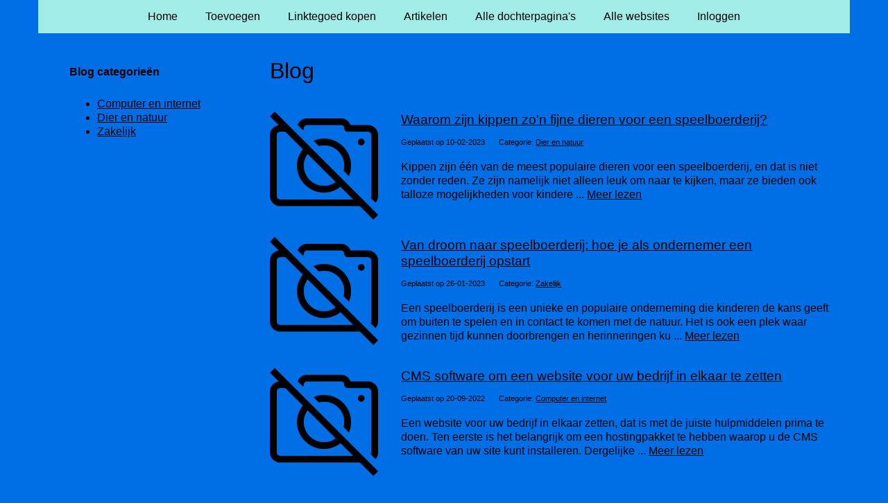

--- FILE ---
content_type: text/html; charset=utf-8
request_url: https://www.speelboerderij-tiswa.nl/blog/
body_size: 1656
content:
<!doctype html>
<html lang="nl">
<head>
  <meta charset="utf-8">
  <meta name="viewport" content="width=device-width, initial-scale=1">
  <title>Blog</title>
  <meta name="description" content="Blog" />
  <link href="//www.speelboerderij-tiswa.nl/core-frontend.css" media="screen" rel="stylesheet" />
  <link href="//www.speelboerderij-tiswa.nl/extensions/portal/assets/portal.css?1769449374" media="screen" rel="stylesheet" />
  <script src="//www.speelboerderij-tiswa.nl/core-frontend.js"></script>
	<link rel="canonical" href="https://www.speelboerderij-tiswa.nl/blog/" />
	<link href="/extensions/system.sidebar/sidebar.css" rel="stylesheet" />
	<link href="/generated.css" rel="stylesheet" />
</head>
<body class="page-sidebar-left extension-portal layout-default">
  <header class="page-menu-background responsive-container">
    <div class="page-menu-background"></div>
    <nav class="menu-main-container">
                <label for="drop-menu-main" class="toggle menu_toggle">Menu +</label>
                <input type="checkbox" id="drop-menu-main" />
                <ul class="menu-main"><li><a href="//www.speelboerderij-tiswa.nl">Home</a></li><li><label for="drop-1" class="toggle">Toevoegen +</label><a href="https://www.backlinker.eu/meerdere-links-toevoegen/">Toevoegen</a><input type="checkbox" id="drop-1"/><ul><li><a href="https://www.backlinker.eu/meerdere-links-toevoegen/">Link toevoegen</a></li><li><a href="https://www.backlinker.eu/artikel-plaatsen/">Artikel plaatsen</a></li><li><a href="https://www.backlinker.eu/linkbuilding-pakketten/">Linkbuilding pakketten</a></li></ul></li><li><a href="https://www.backlinker.eu/registreren/">Linktegoed kopen</a></li><li><a href="//www.speelboerderij-tiswa.nl/blog/">Artikelen</a></li><li><a href="//www.speelboerderij-tiswa.nl/alle-startpaginas/">Alle dochterpagina's</a></li><li><a href="https://www.backlinker.eu/alle-startpagina-websites/">Alle websites</a></li><li><a href="//www.speelboerderij-tiswa.nl/inloggen/">Inloggen</a></li></ul>
              </nav>
  </header>
  <main class="responsive-container page-background">
    
    
    <div class="page-content">
  <nav class="menu-categories-container">
                <label for="drop-menu-categories" class="toggle menu_toggle">Blog categorie&euml;n +</label>
                <input type="checkbox" id="drop-menu-categories" />
                <ul class="menu-categories"><li><a href="/blog-categorie/computer-en-internet/">Computer en internet</a></li><li><a href="/blog-categorie/dier-en-natuur/">Dier en natuur</a></li><li><a href="/blog-categorie/zakelijk/">Zakelijk</a></li></ul>
              </nav>
  <h1>Blog</h1>
  
  
  
        <div class="grid-columns-20_80 summary-first">
          <div>
          <img src="/assets/img/frontend/no-photo.png" alt="Waarom zijn kippen zo'n fijne dieren voor een speelboerderij?" title="Waarom zijn kippen zo'n fijne dieren voor een speelboerderij?" />
          </div>
          <div>
            <h2><a href="/blog/dier-en-natuur/waarom-zijn-kippen-zon-fijne-dieren-voor-een-speelboerderij/">Waarom zijn kippen zo'n fijne dieren voor een speelboerderij?</a></h2>
            <p class="overview-subtitle">Geplaatst op 10-02-2023</p><p class="overview-subtitle">Categorie: <a href="/blog-categorie/dier-en-natuur/">Dier en natuur</a></p><p>Kippen zijn &eacute;&eacute;n van de meest populaire dieren voor een speelboerderij, en dat is niet zonder reden. Ze zijn namelijk niet alleen leuk om naar te kijken, maar ze bieden ook talloze mogelijkheden voor kindere ... <a href="/blog/dier-en-natuur/waarom-zijn-kippen-zon-fijne-dieren-voor-een-speelboerderij/">Meer lezen</a></p>
          </div>
        </div>
        <div class="grid-columns-20_80">
          <div>
          <img src="/assets/img/frontend/no-photo.png" alt="Van droom naar speelboerderij: hoe je als ondernemer een speelboerderij opstart" title="Van droom naar speelboerderij: hoe je als ondernemer een speelboerderij opstart" />
          </div>
          <div>
            <h2><a href="/blog/zakelijk/van-droom-naar-speelboerderij-hoe-je-als-ondernemer-een-speelboerderij-opstart/">Van droom naar speelboerderij: hoe je als ondernemer een speelboerderij opstart</a></h2>
            <p class="overview-subtitle">Geplaatst op 26-01-2023</p><p class="overview-subtitle">Categorie: <a href="/blog-categorie/zakelijk/">Zakelijk</a></p><p>Een speelboerderij is een unieke en populaire onderneming die kinderen de kans geeft om buiten te spelen en in contact te komen met de natuur. Het is ook een plek waar gezinnen tijd kunnen doorbrengen en herinneringen ku ... <a href="/blog/zakelijk/van-droom-naar-speelboerderij-hoe-je-als-ondernemer-een-speelboerderij-opstart/">Meer lezen</a></p>
          </div>
        </div>
        <div class="grid-columns-20_80">
          <div>
          <img src="/assets/img/frontend/no-photo.png" alt="CMS software om een website voor uw bedrijf in elkaar te zetten" title="CMS software om een website voor uw bedrijf in elkaar te zetten" />
          </div>
          <div>
            <h2><a href="/blog/computer-en-internet/cms-software-om-een-website-voor-uw-bedrijf-in-elkaar-te-zetten/">CMS software om een website voor uw bedrijf in elkaar te zetten</a></h2>
            <p class="overview-subtitle">Geplaatst op 20-09-2022</p><p class="overview-subtitle">Categorie: <a href="/blog-categorie/computer-en-internet/">Computer en internet</a></p><p>Een website voor uw bedrijf in elkaar zetten, dat is met de juiste hulpmiddelen prima te doen. Ten eerste is het belangrijk om een hostingpakket te hebben waarop u de CMS software van uw site kunt installeren. Dergelijke ... <a href="/blog/computer-en-internet/cms-software-om-een-website-voor-uw-bedrijf-in-elkaar-te-zetten/">Meer lezen</a></p>
          </div>
        </div>
</div>
<div class="sidebar-block">
  <p class="heading">Blog categorie&euml;n</p><ul><li><a href="/blog-categorie/computer-en-internet/">Computer en internet</a></li><li><a href="/blog-categorie/dier-en-natuur/">Dier en natuur</a></li><li><a href="/blog-categorie/zakelijk/">Zakelijk</a></li></ul>
</div>

    
  </main>
  <footer class="responsive-container">
    <nav class="menu-footer-container">
                <label for="drop-menu-footer" class="toggle menu_toggle">Menu +</label>
                <input type="checkbox" id="drop-menu-footer" />
                <ul class="menu-footer"></ul>
              </nav>
    Copyright © 2021 Onderdeel van <a href="https://baakmanmedia.nl" target="_blank">BaakmanMedia</a> & <a href="https://vrolijkinternetservices.nl/" target="_blank">Vrolijk Internet Services</a>
  </footer>
  <script src="//www.speelboerderij-tiswa.nl/extensions/portal/assets/portal.js?1769449374" async></script>
</body>
</html>
